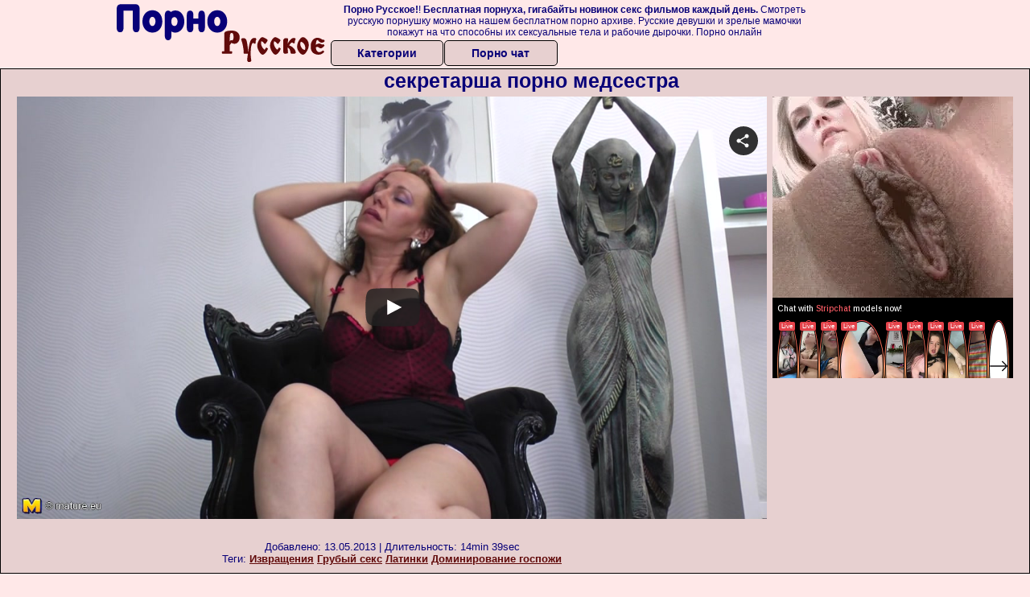

--- FILE ---
content_type: text/html; charset=UTF-8
request_url: https://www.flyflv.com/movies/player/12758
body_size: 2986
content:
<!--


This video was produced according to 18 U.S.C. 2257, all the models in this videos were over the age of eighteen years at the time of the creation. For more information please follow this link: https://www.flyflv.com/go/MTQ0fHUyMjU3fHw

-->
<!DOCTYPE html PUBLIC "-//W3C//DTD XHTML 1.0 Transitional//EN" "http://www.w3.org/TR/xhtml1/DTD/xhtml1-transitional.dtd">
<html xmlns="http://www.w3.org/1999/xhtml" xml:lang="en" lang="en">
<head>
<meta http-equiv="Content-Type" content="text/html; charset=utf-8" />
<meta name="language" content="en" />
<meta lang="en" name="description" content="FLYFLV Embed Player. Movie Duration: 14min 39sec. My name is Melany and I know all I need in the art of masturbation. Having so many cocks in my pussy over the years and rubbing this cunt almost everyday I know how to take pleasure and give a good show in the same time. Be patient and watch closely how I skillfully fuck this wet cunt I have between my sexy thighs." />
<meta lang="en" name="keywords" content="mature nl, mature eu, mature money, melany, solo, masturbation, brunette, pussy rubbing, on chair, european mature, softcore, exclusive, straight, hd, hq, high quality, 720p, embed, player, video" />
<meta name="viewport" content="width=device-width, initial-scale=1, maximum-scale=1, user-scalable=no" />
<meta name="RATING" content="RTA-5042-1996-1400-1577-RTA" />
<link rel="stylesheet" type="text/css" href="//assets.flyflv.com/assets/style-XloQTrl1jox8weT-4KQ1pg.css?1707442674" />
<script type="text/javascript" src="//assets.flyflv.com/assets/script-0-O4HWAEb2FxvAWw7YF3IqUw.js?1707442674"></script>
<title>FLYFLV Embed Player. melany in "Masturbating Is An Art That Involves Experience", HD / From: Mature Nl / Mature Eu</title>
</head>
<body style="font-family: 'Open Sans', 'sans-serif';margin:0;padding:0;">
<noscript><iframe src="//www.googletagmanager.com/ns.html?id=GTM-5PK54V"
height="0" width="0" style="display:none;visibility:hidden"></iframe></noscript>
<script>(function(w,d,s,l,i){w[l]=w[l]||[];w[l].push({'gtm.start':
new Date().getTime(),event:'gtm.js'});var f=d.getElementsByTagName(s)[0],
j=d.createElement(s),dl=l!='dataLayer'?'&l='+l:'';j.async=true;j.src=
'//www.googletagmanager.com/gtm.js?id='+i+dl;f.parentNode.insertBefore(j,f);
})(window,document,'script','dataLayer','GTM-5PK54V');</script>
<div id='player' style="position: relative;">

        <video class="video-js vjs-default-skin vjs-fluid" width="320" height="240" poster="https://static.flyflv.com/movies/085/721/12758/thumbs/5.jpg" preload='none' controls>
  <source src='//video.flyflv.com/key=N9oMJJRDvz1ehgdcknJYRg,end=1768876409,ip=3.23.105.207/buffer=1600K/hd/12758.mp4' type='video/mp4' label='720p' default/>
  <source src='//video.flyflv.com/key=zi1lg9DeFAxsl79q76rVmg,end=1768876409,ip=3.23.105.207/speed=89600/buffer=875K/sd/12758.mp4' type='video/mp4' label='360p' />
</video>
</div>
<script type="text/javascript" src="//assets.flyflv.com/assets/script-2-bns9uRnFZKobwcGKQBkzLA.js?1707442674"></script>
<script type="text/javascript">
/*<![CDATA[*/

dataLayer.push({
  'action': 'mature money', 
  'label': 'mature eu',
  'niche': 'straight',
  'id': '12758',
  'route': 'movies/player',
});


            var width = window.screen.width;
            var height = window.screen.height;
            var defaultQualityLabel="720p";
            if (width<=500 || height<=500){
                defaultQualityLabel="360p";
                var sources=document.getElementsByTagName("source");
                if (sources[1].getAttribute("label") == defaultQualityLabel){
                    sources[0].removeAttribute('default');
                    sources[1].setAttribute('default', '');
                }
            }

        
jQuery(window).on('load',function() {

            window.hola_player({
                base_url: "//assets.flyflv.com/assets/5f2610b8", 
                videojs_options: {
                    fluid: true,
                    aspectRatio: '16:9',
                    plugins: {endcapCTA: { 'html': '<span style="display: block;position: relative;top: 50%;transform: translateY(-50%);"><img src=\'//static.flyflv.com/etc/flash/player/plugins/inStreamAds/images/lock.png\' style=\'width: 14%; max-width: 320px; display: inline-block;\'><br>Sorry for interrupting you, but to continue watching please register at <br><a target="_blank" style="font-weight: bold; color: #FFFF00; font-size: 1.5em; z-index: 2147483649;" id="joinLink" href="https://www.flyflv.com/go/MTQzfDN8MTY4fA">Mature Nl</a><br>Thank you!<br></span>' }, joinOverlay: {'html': '<style>a span.info{display: inline-block;padding-left: 0.5em;font-size: .9em;color: #FFF;font-weight: normal;}</style><a style="font-weight: bold;color: yellow;font-size: 1.3em;text-decoration: none;width: 100%;height: 1.2em;display: block;overflow: hidden; z-index: 2147483649;" target="_blank" id="joinLink" href="https://www.flyflv.com/go/MTQzfDN8MTY4fDEyNzU4/mature_nl">Click here to watch full-length movie!<span class=\"info\">Join Mature Nl now!</span></a>', 'start_time': 10}, }
                },
                ads: {adTagUrl: "https://www.flyflv.com/matts/preroll/12758", disableCustomPlaybackForIOS10Plus: true, locale: navigator.languages && navigator.languages[0] || navigator.language || navigator.userLanguage || "en"},
                
                share: {url: "https://www.flyflv.com/movies/12758/masturbating_is_an_art_that_involves_experience"},
                embed_code: "<iframe src=\"https://www.flyflv.com/movies/player/12758\" title=\"Masturbating Is An Art That Involves Experience\" width=\"940\" height=\"529\" scrolling=\"no\" frameborder=\"0\" allowfullscreen=\"true\" webkitallowfullscreen=\"true\" mozallowfullscreen=\"true\">Your browser must support iframes to play this video.</iframe><br><a href=\"https://www.flyflv.com/movies/12758/masturbating_is_an_art_that_involves_experience\">Masturbating Is An Art That Involves Experience</a> &#187; <a href=\"https://www.flyflv.com/movies/networks/168/mature_nl\">Mature Nl</a> &#187; <a href=\"https://www.flyflv.com/movies/paysites/202/mature_eu\">Mature Eu</a> at <a href=\"https://www.flyflv.com/\">FLYFLV</a>",
            }, function(player){
                    var played=false;
                    player.on("play", function(){
                        if (!played){
                            dataLayer.push({"event": "play"});
                            played = true;
                        }
                    });
            }
            );
        
});
/*]]>*/
</script>
</body>
</html>

